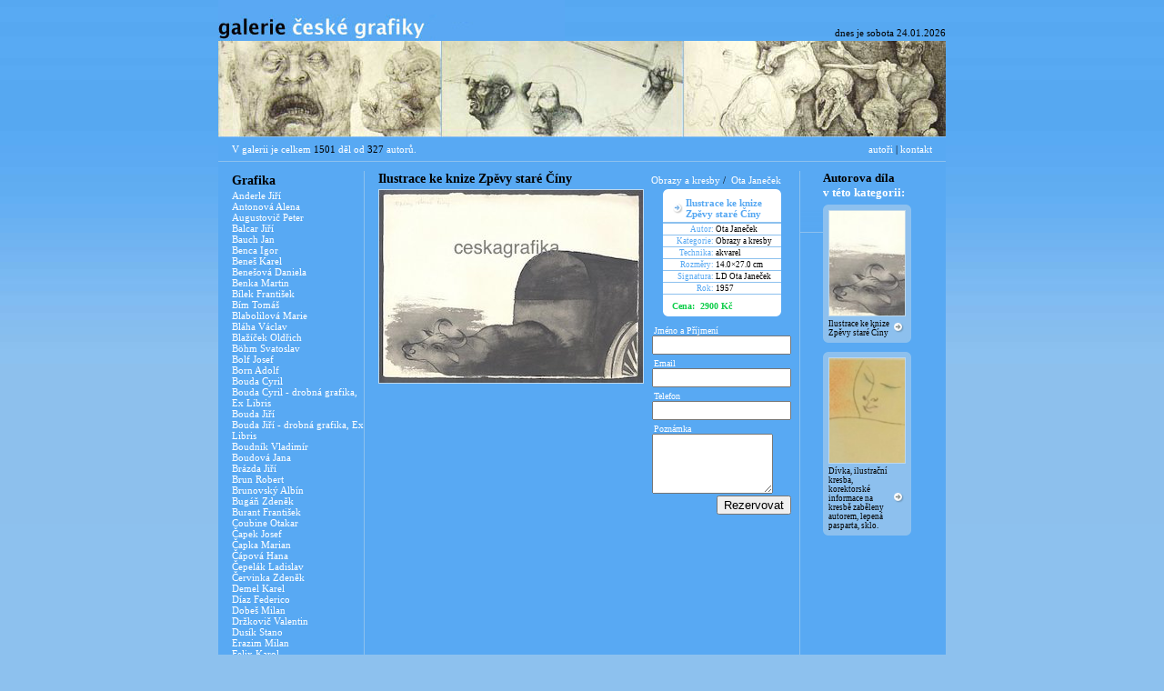

--- FILE ---
content_type: text/html
request_url: http://www.ceskagrafika.cz/detail.php?id_dila=zjistit&id_kategorie=2&id_umelce=22
body_size: 6557
content:
	<!DOCTYPE HTML PUBLIC "-//W3C//DTD HTML 4.01 Transitional//EN"
	"http://www.w3.org/TR/html4/loose.dtd">
<html lang="cs">
	<head>
		<meta http-equiv="content-type" content="text/html; charset=utf-8">
		<title>Galerie České Grafiky | obchod s uměním</title>
	<style type="text/css">
		body {
				background-image: url("images/background.jpg"); 
				background-repeat: repeat-x; 
				background-color: #8dc1ee;
				margin-top: 0px;}
</style>
<style media="screen" type="text/css" title="CSS Layout">
		<!-- @import "style/base.css"; -->
		</style>
	 <table width="800" align="center" border="0" cellpadding="0" cellspacing="0">
<tr>
	<td width="381"><a href="index.php"><img src="images/title.jpg" border="0"></a></td>
	<td align="right" valign="bottom" class="default_black"><div style="margin-bottom:3px;">dnes je&nbsp;sobota 24.01.2026</div></td>
</tr>
<tr>
	<td colspan="2"><img src="images/banner.jpg" border="0"></td>
</tr>
<tr bgcolor="#58a9f3">
	<td height="26" class="default_white"><div style="margin-left:15px;">V galerii je celkem <font color="black">1501</font> děl od <font color="black">327</font> autorů.</div></td>
	<td align="right" class="default_black"><div style="margin-right:15px;"><a href="#" class="default_white">autoři</a> | <a href="kontakt.php" class="default_white" target="_self">kontakt</a></div></td>
</tr>
<tr>
	<td colspan="2" bgcolor="#8dc1ee"><img src="images/spacer.gif"></td>
</tr>
</table>
<table width="800" align="center" border="0" cellpadding="0" cellspacing="0" bgcolor="#58a9f3">
<colgroup>
	<col width="25" />
	<col width="6" />
	<col width="83" />
	<col width="6" />
	<col />	
</colgroup>
<tr>
	<td width="160" colspan="0" height="10" rowspan="2" valign="top">
<table width="160" border="0" cellpadding="0" cellspacing="0">
		<tr>
			<td class="headlines"><div style="margin-left:15px; margin-bottom:2px; margin-top:12px;">Grafika</div></td></tr>
								<tr><td class="	default_white">
					<div style="margin-left:15px;"><a href="detail.php?id_dila=zjistit&amp;id_kategorie=1&amp;id_umelce=1" class="default_white">Anderle&nbsp;Jiří</a></div></td>
				</tr>
									<tr><td class="	default_white">
					<div style="margin-left:15px;"><a href="detail.php?id_dila=zjistit&amp;id_kategorie=1&amp;id_umelce=154" class="default_white">Antonová&nbsp;Alena</a></div></td>
				</tr>
									<tr><td class="	default_white">
					<div style="margin-left:15px;"><a href="detail.php?id_dila=zjistit&amp;id_kategorie=1&amp;id_umelce=215" class="default_white">Augustovič&nbsp;Peter</a></div></td>
				</tr>
									<tr><td class="	default_white">
					<div style="margin-left:15px;"><a href="detail.php?id_dila=zjistit&amp;id_kategorie=1&amp;id_umelce=179" class="default_white">Balcar&nbsp;Jiří</a></div></td>
				</tr>
									<tr><td class="	default_white">
					<div style="margin-left:15px;"><a href="detail.php?id_dila=zjistit&amp;id_kategorie=1&amp;id_umelce=197" class="default_white">Bauch&nbsp;Jan</a></div></td>
				</tr>
									<tr><td class="	default_white">
					<div style="margin-left:15px;"><a href="detail.php?id_dila=zjistit&amp;id_kategorie=1&amp;id_umelce=12" class="default_white">Benca&nbsp;Igor</a></div></td>
				</tr>
									<tr><td class="	default_white">
					<div style="margin-left:15px;"><a href="detail.php?id_dila=zjistit&amp;id_kategorie=1&amp;id_umelce=205" class="default_white">Beneš&nbsp;Karel</a></div></td>
				</tr>
									<tr><td class="	default_white">
					<div style="margin-left:15px;"><a href="detail.php?id_dila=zjistit&amp;id_kategorie=1&amp;id_umelce=235" class="default_white">Benešová&nbsp;Daniela</a></div></td>
				</tr>
									<tr><td class="	default_white">
					<div style="margin-left:15px;"><a href="detail.php?id_dila=zjistit&amp;id_kategorie=1&amp;id_umelce=142" class="default_white">Benka&nbsp;Martin</a></div></td>
				</tr>
									<tr><td class="	default_white">
					<div style="margin-left:15px;"><a href="detail.php?id_dila=zjistit&amp;id_kategorie=1&amp;id_umelce=101" class="default_white">Bílek&nbsp;František</a></div></td>
				</tr>
									<tr><td class="	default_white">
					<div style="margin-left:15px;"><a href="detail.php?id_dila=zjistit&amp;id_kategorie=1&amp;id_umelce=23" class="default_white">Bím&nbsp;Tomáš</a></div></td>
				</tr>
									<tr><td class="	default_white">
					<div style="margin-left:15px;"><a href="detail.php?id_dila=zjistit&amp;id_kategorie=1&amp;id_umelce=4" class="default_white">Blabolilová&nbsp;Marie</a></div></td>
				</tr>
									<tr><td class="	default_white">
					<div style="margin-left:15px;"><a href="detail.php?id_dila=zjistit&amp;id_kategorie=1&amp;id_umelce=273" class="default_white">Bláha&nbsp;Václav</a></div></td>
				</tr>
									<tr><td class="	default_white">
					<div style="margin-left:15px;"><a href="detail.php?id_dila=zjistit&amp;id_kategorie=1&amp;id_umelce=141" class="default_white">Blažíček&nbsp;Oldřich</a></div></td>
				</tr>
									<tr><td class="	default_white">
					<div style="margin-left:15px;"><a href="detail.php?id_dila=zjistit&amp;id_kategorie=1&amp;id_umelce=223" class="default_white">Böhm&nbsp;Svatoslav</a></div></td>
				</tr>
									<tr><td class="	default_white">
					<div style="margin-left:15px;"><a href="detail.php?id_dila=zjistit&amp;id_kategorie=1&amp;id_umelce=317" class="default_white">Bolf&nbsp;Josef</a></div></td>
				</tr>
									<tr><td class="	default_white">
					<div style="margin-left:15px;"><a href="detail.php?id_dila=zjistit&amp;id_kategorie=1&amp;id_umelce=37" class="default_white">Born&nbsp;Adolf</a></div></td>
				</tr>
									<tr><td class="	default_white">
					<div style="margin-left:15px;"><a href="detail.php?id_dila=zjistit&amp;id_kategorie=1&amp;id_umelce=81" class="default_white">Bouda&nbsp;Cyril</a></div></td>
				</tr>
									<tr><td class="	default_white">
					<div style="margin-left:15px;"><a href="detail.php?id_dila=zjistit&amp;id_kategorie=1&amp;id_umelce=305" class="default_white">Bouda&nbsp;Cyril - drobná grafika, Ex Libris</a></div></td>
				</tr>
									<tr><td class="	default_white">
					<div style="margin-left:15px;"><a href="detail.php?id_dila=zjistit&amp;id_kategorie=1&amp;id_umelce=218" class="default_white">Bouda&nbsp;Jiří</a></div></td>
				</tr>
									<tr><td class="	default_white">
					<div style="margin-left:15px;"><a href="detail.php?id_dila=zjistit&amp;id_kategorie=1&amp;id_umelce=297" class="default_white">Bouda&nbsp;Jiří - drobná grafika, Ex Libris</a></div></td>
				</tr>
									<tr><td class="	default_white">
					<div style="margin-left:15px;"><a href="detail.php?id_dila=zjistit&amp;id_kategorie=1&amp;id_umelce=76" class="default_white">Boudník&nbsp;Vladimír</a></div></td>
				</tr>
									<tr><td class="	default_white">
					<div style="margin-left:15px;"><a href="detail.php?id_dila=zjistit&amp;id_kategorie=1&amp;id_umelce=216" class="default_white">Boudová&nbsp;Jana</a></div></td>
				</tr>
									<tr><td class="	default_white">
					<div style="margin-left:15px;"><a href="detail.php?id_dila=zjistit&amp;id_kategorie=1&amp;id_umelce=209" class="default_white">Brázda&nbsp;Jiří</a></div></td>
				</tr>
									<tr><td class="	default_white">
					<div style="margin-left:15px;"><a href="detail.php?id_dila=zjistit&amp;id_kategorie=1&amp;id_umelce=10" class="default_white">Brun&nbsp;Robert</a></div></td>
				</tr>
									<tr><td class="	default_white">
					<div style="margin-left:15px;"><a href="detail.php?id_dila=zjistit&amp;id_kategorie=1&amp;id_umelce=42" class="default_white">Brunovský&nbsp;Albín</a></div></td>
				</tr>
									<tr><td class="	default_white">
					<div style="margin-left:15px;"><a href="detail.php?id_dila=zjistit&amp;id_kategorie=1&amp;id_umelce=49" class="default_white">Bugáň&nbsp;Zdeněk</a></div></td>
				</tr>
									<tr><td class="	default_white">
					<div style="margin-left:15px;"><a href="detail.php?id_dila=zjistit&amp;id_kategorie=1&amp;id_umelce=18" class="default_white">Burant&nbsp;František</a></div></td>
				</tr>
									<tr><td class="	default_white">
					<div style="margin-left:15px;"><a href="detail.php?id_dila=zjistit&amp;id_kategorie=1&amp;id_umelce=164" class="default_white">Coubine&nbsp;Otakar</a></div></td>
				</tr>
									<tr><td class="	default_white">
					<div style="margin-left:15px;"><a href="detail.php?id_dila=zjistit&amp;id_kategorie=1&amp;id_umelce=46" class="default_white">Čapek&nbsp;Josef</a></div></td>
				</tr>
									<tr><td class="	default_white">
					<div style="margin-left:15px;"><a href="detail.php?id_dila=zjistit&amp;id_kategorie=1&amp;id_umelce=237" class="default_white">Čapka&nbsp;Marian</a></div></td>
				</tr>
									<tr><td class="	default_white">
					<div style="margin-left:15px;"><a href="detail.php?id_dila=zjistit&amp;id_kategorie=1&amp;id_umelce=8" class="default_white">Čápová&nbsp;Hana</a></div></td>
				</tr>
									<tr><td class="	default_white">
					<div style="margin-left:15px;"><a href="detail.php?id_dila=zjistit&amp;id_kategorie=1&amp;id_umelce=40" class="default_white">Čepelák&nbsp;Ladislav</a></div></td>
				</tr>
									<tr><td class="	default_white">
					<div style="margin-left:15px;"><a href="detail.php?id_dila=zjistit&amp;id_kategorie=1&amp;id_umelce=31" class="default_white">Červinka&nbsp;Zdeněk</a></div></td>
				</tr>
									<tr><td class="	default_white">
					<div style="margin-left:15px;"><a href="detail.php?id_dila=zjistit&amp;id_kategorie=1&amp;id_umelce=26" class="default_white">Demel&nbsp;Karel</a></div></td>
				</tr>
									<tr><td class="	default_white">
					<div style="margin-left:15px;"><a href="detail.php?id_dila=zjistit&amp;id_kategorie=1&amp;id_umelce=316" class="default_white">Díaz&nbsp;Federico</a></div></td>
				</tr>
									<tr><td class="	default_white">
					<div style="margin-left:15px;"><a href="detail.php?id_dila=zjistit&amp;id_kategorie=1&amp;id_umelce=307" class="default_white">Dobeš&nbsp;Milan</a></div></td>
				</tr>
									<tr><td class="	default_white">
					<div style="margin-left:15px;"><a href="detail.php?id_dila=zjistit&amp;id_kategorie=1&amp;id_umelce=140" class="default_white">Držkovič&nbsp;Valentin</a></div></td>
				</tr>
									<tr><td class="	default_white">
					<div style="margin-left:15px;"><a href="detail.php?id_dila=zjistit&amp;id_kategorie=1&amp;id_umelce=239" class="default_white">Dusík&nbsp;Stano</a></div></td>
				</tr>
									<tr><td class="	default_white">
					<div style="margin-left:15px;"><a href="detail.php?id_dila=zjistit&amp;id_kategorie=1&amp;id_umelce=79" class="default_white">Erazim&nbsp;Milan</a></div></td>
				</tr>
									<tr><td class="	default_white">
					<div style="margin-left:15px;"><a href="detail.php?id_dila=zjistit&amp;id_kategorie=1&amp;id_umelce=27" class="default_white">Felix&nbsp;Karol</a></div></td>
				</tr>
									<tr><td class="	default_white">
					<div style="margin-left:15px;"><a href="detail.php?id_dila=zjistit&amp;id_kategorie=1&amp;id_umelce=90" class="default_white">Fiala&nbsp;Václav</a></div></td>
				</tr>
									<tr><td class="	default_white">
					<div style="margin-left:15px;"><a href="detail.php?id_dila=zjistit&amp;id_kategorie=1&amp;id_umelce=187" class="default_white">Filipiová&nbsp;Marie</a></div></td>
				</tr>
									<tr><td class="	default_white">
					<div style="margin-left:15px;"><a href="detail.php?id_dila=zjistit&amp;id_kategorie=1&amp;id_umelce=112" class="default_white">Filla&nbsp;Emil</a></div></td>
				</tr>
									<tr><td class="	default_white">
					<div style="margin-left:15px;"><a href="detail.php?id_dila=zjistit&amp;id_kategorie=1&amp;id_umelce=261" class="default_white">Foltýn&nbsp;František</a></div></td>
				</tr>
									<tr><td class="	default_white">
					<div style="margin-left:15px;"><a href="detail.php?id_dila=zjistit&amp;id_kategorie=1&amp;id_umelce=93" class="default_white">Franta&nbsp;Roman</a></div></td>
				</tr>
									<tr><td class="	default_white">
					<div style="margin-left:15px;"><a href="detail.php?id_dila=zjistit&amp;id_kategorie=1&amp;id_umelce=202" class="default_white">Galanda&nbsp;Mikuláš</a></div></td>
				</tr>
									<tr><td class="	default_white">
					<div style="margin-left:15px;"><a href="detail.php?id_dila=zjistit&amp;id_kategorie=1&amp;id_umelce=108" class="default_white">Gross&nbsp;František</a></div></td>
				</tr>
									<tr><td class="	default_white">
					<div style="margin-left:15px;"><a href="detail.php?id_dila=zjistit&amp;id_kategorie=1&amp;id_umelce=188" class="default_white">Hašková&nbsp;Eva</a></div></td>
				</tr>
									<tr><td class="	default_white">
					<div style="margin-left:15px;"><a href="detail.php?id_dila=zjistit&amp;id_kategorie=1&amp;id_umelce=139" class="default_white">Havelka&nbsp;Roman</a></div></td>
				</tr>
									<tr><td class="	default_white">
					<div style="margin-left:15px;"><a href="detail.php?id_dila=zjistit&amp;id_kategorie=1&amp;id_umelce=189" class="default_white">Havlíčková&nbsp;Daniela</a></div></td>
				</tr>
									<tr><td class="	default_white">
					<div style="margin-left:15px;"><a href="detail.php?id_dila=zjistit&amp;id_kategorie=1&amp;id_umelce=224" class="default_white">Herčík&nbsp;Josef</a></div></td>
				</tr>
									<tr><td class="	default_white">
					<div style="margin-left:15px;"><a href="detail.php?id_dila=zjistit&amp;id_kategorie=1&amp;id_umelce=247" class="default_white">Hísek&nbsp;Jan</a></div></td>
				</tr>
									<tr><td class="	default_white">
					<div style="margin-left:15px;"><a href="detail.php?id_dila=zjistit&amp;id_kategorie=1&amp;id_umelce=258" class="default_white">Hladík&nbsp;Jan</a></div></td>
				</tr>
									<tr><td class="	default_white">
					<div style="margin-left:15px;"><a href="detail.php?id_dila=zjistit&amp;id_kategorie=1&amp;id_umelce=266" class="default_white">Hložník&nbsp;Vincent</a></div></td>
				</tr>
									<tr><td class="	default_white">
					<div style="margin-left:15px;"><a href="detail.php?id_dila=zjistit&amp;id_kategorie=1&amp;id_umelce=203" class="default_white">Hodek&nbsp;Josef</a></div></td>
				</tr>
									<tr><td class="	default_white">
					<div style="margin-left:15px;"><a href="detail.php?id_dila=zjistit&amp;id_kategorie=1&amp;id_umelce=234" class="default_white">Hodonský&nbsp;František</a></div></td>
				</tr>
									<tr><td class="	default_white">
					<div style="margin-left:15px;"><a href="detail.php?id_dila=zjistit&amp;id_kategorie=1&amp;id_umelce=285" class="default_white">Hoffmeister&nbsp;Adolf</a></div></td>
				</tr>
									<tr><td class="	default_white">
					<div style="margin-left:15px;"><a href="detail.php?id_dila=zjistit&amp;id_kategorie=1&amp;id_umelce=289" class="default_white">Hofman&nbsp;Vlastislav</a></div></td>
				</tr>
									<tr><td class="	default_white">
					<div style="margin-left:15px;"><a href="detail.php?id_dila=zjistit&amp;id_kategorie=1&amp;id_umelce=162" class="default_white">Hollar&nbsp;Wenzel</a></div></td>
				</tr>
									<tr><td class="	default_white">
					<div style="margin-left:15px;"><a href="detail.php?id_dila=zjistit&amp;id_kategorie=1&amp;id_umelce=127" class="default_white">Holý&nbsp;Stanislav</a></div></td>
				</tr>
									<tr><td class="	default_white">
					<div style="margin-left:15px;"><a href="detail.php?id_dila=zjistit&amp;id_kategorie=1&amp;id_umelce=138" class="default_white">Hoplíček&nbsp;František</a></div></td>
				</tr>
									<tr><td class="	default_white">
					<div style="margin-left:15px;"><a href="detail.php?id_dila=zjistit&amp;id_kategorie=1&amp;id_umelce=109" class="default_white">Hořánek&nbsp;Jaroslav</a></div></td>
				</tr>
									<tr><td class="	default_white">
					<div style="margin-left:15px;"><a href="detail.php?id_dila=zjistit&amp;id_kategorie=1&amp;id_umelce=110" class="default_white">Houra&nbsp;Miroslav</a></div></td>
				</tr>
									<tr><td class="	default_white">
					<div style="margin-left:15px;"><a href="detail.php?id_dila=zjistit&amp;id_kategorie=1&amp;id_umelce=313" class="default_white">Hovadík&nbsp;Jaroslav</a></div></td>
				</tr>
									<tr><td class="	default_white">
					<div style="margin-left:15px;"><a href="detail.php?id_dila=zjistit&amp;id_kategorie=1&amp;id_umelce=160" class="default_white">Hrabal&nbsp;Arnošt</a></div></td>
				</tr>
									<tr><td class="	default_white">
					<div style="margin-left:15px;"><a href="detail.php?id_dila=zjistit&amp;id_kategorie=1&amp;id_umelce=198" class="default_white">Hřivnáč&nbsp;Tomáš</a></div></td>
				</tr>
									<tr><td class="	default_white">
					<div style="margin-left:15px;"><a href="detail.php?id_dila=zjistit&amp;id_kategorie=1&amp;id_umelce=119" class="default_white">Hudeček&nbsp;František</a></div></td>
				</tr>
									<tr><td class="	default_white">
					<div style="margin-left:15px;"><a href="detail.php?id_dila=zjistit&amp;id_kategorie=1&amp;id_umelce=298" class="default_white">Hüttnerová&nbsp;Iva</a></div></td>
				</tr>
									<tr><td class="	default_white">
					<div style="margin-left:15px;"><a href="detail.php?id_dila=zjistit&amp;id_kategorie=1&amp;id_umelce=125" class="default_white">Chaba&nbsp;Karel</a></div></td>
				</tr>
									<tr><td class="	default_white">
					<div style="margin-left:15px;"><a href="detail.php?id_dila=zjistit&amp;id_kategorie=1&amp;id_umelce=201" class="default_white">Chagall&nbsp;Marc</a></div></td>
				</tr>
									<tr><td class="	default_white">
					<div style="margin-left:15px;"><a href="detail.php?id_dila=zjistit&amp;id_kategorie=1&amp;id_umelce=38" class="default_white">Istler&nbsp;Josef</a></div></td>
				</tr>
									<tr><td class="	default_white">
					<div style="margin-left:15px;"><a href="detail.php?id_dila=zjistit&amp;id_kategorie=1&amp;id_umelce=137" class="default_white">Jambor&nbsp;Josef</a></div></td>
				</tr>
									<tr><td class="	default_white">
					<div style="margin-left:15px;"><a href="detail.php?id_dila=zjistit&amp;id_kategorie=1&amp;id_umelce=240" class="default_white">Jandová&nbsp;Ludmila</a></div></td>
				</tr>
									<tr><td class="	default_white">
					<div style="margin-left:15px;"><a href="detail.php?id_dila=zjistit&amp;id_kategorie=1&amp;id_umelce=22" class="default_white">Janeček&nbsp;Ota</a></div></td>
				</tr>
									<tr><td class="	default_white">
					<div style="margin-left:15px;"><a href="detail.php?id_dila=zjistit&amp;id_kategorie=1&amp;id_umelce=146" class="default_white">Janíček&nbsp;James</a></div></td>
				</tr>
									<tr><td class="	default_white">
					<div style="margin-left:15px;"><a href="detail.php?id_dila=zjistit&amp;id_kategorie=1&amp;id_umelce=180" class="default_white">Jíra&nbsp;Josef</a></div></td>
				</tr>
									<tr><td class="	default_white">
					<div style="margin-left:15px;"><a href="detail.php?id_dila=zjistit&amp;id_kategorie=1&amp;id_umelce=9" class="default_white">Jiřincová&nbsp;Ludmila</a></div></td>
				</tr>
									<tr><td class="	default_white">
					<div style="margin-left:15px;"><a href="detail.php?id_dila=zjistit&amp;id_kategorie=1&amp;id_umelce=255" class="default_white">John&nbsp;Jiří</a></div></td>
				</tr>
									<tr><td class="	default_white">
					<div style="margin-left:15px;"><a href="detail.php?id_dila=zjistit&amp;id_kategorie=1&amp;id_umelce=78" class="default_white">Kábrt&nbsp;Josef</a></div></td>
				</tr>
									<tr><td class="	default_white">
					<div style="margin-left:15px;"><a href="detail.php?id_dila=zjistit&amp;id_kategorie=1&amp;id_umelce=314" class="default_white">Kaláb&nbsp;Jan</a></div></td>
				</tr>
									<tr><td class="	default_white">
					<div style="margin-left:15px;"><a href="detail.php?id_dila=zjistit&amp;id_kategorie=1&amp;id_umelce=251" class="default_white">Kállay&nbsp;Dušan</a></div></td>
				</tr>
									<tr><td class="	default_white">
					<div style="margin-left:15px;"><a href="detail.php?id_dila=zjistit&amp;id_kategorie=1&amp;id_umelce=210" class="default_white">Kalvoda&nbsp;Alois</a></div></td>
				</tr>
									<tr><td class="	default_white">
					<div style="margin-left:15px;"><a href="detail.php?id_dila=zjistit&amp;id_kategorie=1&amp;id_umelce=207" class="default_white">Kavan&nbsp;Jan</a></div></td>
				</tr>
									<tr><td class="	default_white">
					<div style="margin-left:15px;"><a href="detail.php?id_dila=zjistit&amp;id_kategorie=1&amp;id_umelce=118" class="default_white">Kazdová&nbsp;Milada</a></div></td>
				</tr>
									<tr><td class="	default_white">
					<div style="margin-left:15px;"><a href="detail.php?id_dila=zjistit&amp;id_kategorie=1&amp;id_umelce=190" class="default_white">Khunová&nbsp;Anna</a></div></td>
				</tr>
									<tr><td class="	default_white">
					<div style="margin-left:15px;"><a href="detail.php?id_dila=zjistit&amp;id_kategorie=1&amp;id_umelce=151" class="default_white">Klápště&nbsp;Jaroslav</a></div></td>
				</tr>
									<tr><td class="	default_white">
					<div style="margin-left:15px;"><a href="detail.php?id_dila=zjistit&amp;id_kategorie=1&amp;id_umelce=120" class="default_white">Klúčik&nbsp;Peter</a></div></td>
				</tr>
									<tr><td class="	default_white">
					<div style="margin-left:15px;"><a href="detail.php?id_dila=zjistit&amp;id_kategorie=1&amp;id_umelce=167" class="default_white">Knap&nbsp;Jan</a></div></td>
				</tr>
									<tr><td class="	default_white">
					<div style="margin-left:15px;"><a href="detail.php?id_dila=zjistit&amp;id_kategorie=1&amp;id_umelce=85" class="default_white">Koblasa&nbsp;Jan</a></div></td>
				</tr>
									<tr><td class="	default_white">
					<div style="margin-left:15px;"><a href="detail.php?id_dila=zjistit&amp;id_kategorie=1&amp;id_umelce=106" class="default_white">Kobliha&nbsp;František</a></div></td>
				</tr>
									<tr><td class="	default_white">
					<div style="margin-left:15px;"><a href="detail.php?id_dila=zjistit&amp;id_kategorie=1&amp;id_umelce=330" class="default_white">Kocman&nbsp;Jiří Hynek</a></div></td>
				</tr>
									<tr><td class="	default_white">
					<div style="margin-left:15px;"><a href="detail.php?id_dila=zjistit&amp;id_kategorie=1&amp;id_umelce=220" class="default_white">Kodet&nbsp;Kristian</a></div></td>
				</tr>
									<tr><td class="	default_white">
					<div style="margin-left:15px;"><a href="detail.php?id_dila=zjistit&amp;id_kategorie=1&amp;id_umelce=34" class="default_white">Kolář&nbsp;Jiří</a></div></td>
				</tr>
									<tr><td class="	default_white">
					<div style="margin-left:15px;"><a href="detail.php?id_dila=zjistit&amp;id_kategorie=1&amp;id_umelce=98" class="default_white">Komárek&nbsp;Ivan</a></div></td>
				</tr>
									<tr><td class="	default_white">
					<div style="margin-left:15px;"><a href="detail.php?id_dila=zjistit&amp;id_kategorie=1&amp;id_umelce=6" class="default_white">Komárek&nbsp;Vladimír</a></div></td>
				</tr>
									<tr><td class="	default_white">
					<div style="margin-left:15px;"><a href="detail.php?id_dila=zjistit&amp;id_kategorie=1&amp;id_umelce=172" class="default_white">Konůpek&nbsp;Jan</a></div></td>
				</tr>
									<tr><td class="	default_white">
					<div style="margin-left:15px;"><a href="detail.php?id_dila=zjistit&amp;id_kategorie=1&amp;id_umelce=148" class="default_white">Kotík&nbsp;Pravoslav</a></div></td>
				</tr>
									<tr><td class="	default_white">
					<div style="margin-left:15px;"><a href="detail.php?id_dila=zjistit&amp;id_kategorie=1&amp;id_umelce=250" class="default_white">Král&nbsp;Jaroslav</a></div></td>
				</tr>
									<tr><td class="	default_white">
					<div style="margin-left:15px;"><a href="detail.php?id_dila=zjistit&amp;id_kategorie=1&amp;id_umelce=145" class="default_white">Krejčí&nbsp;Jan</a></div></td>
				</tr>
									<tr><td class="	default_white">
					<div style="margin-left:15px;"><a href="detail.php?id_dila=zjistit&amp;id_kategorie=1&amp;id_umelce=233" class="default_white">Kremlička&nbsp;Rudolf</a></div></td>
				</tr>
									<tr><td class="	default_white">
					<div style="margin-left:15px;"><a href="detail.php?id_dila=zjistit&amp;id_kategorie=1&amp;id_umelce=57" class="default_white">Kristofori&nbsp;Jan</a></div></td>
				</tr>
									<tr><td class="	default_white">
					<div style="margin-left:15px;"><a href="detail.php?id_dila=zjistit&amp;id_kategorie=1&amp;id_umelce=293" class="default_white">Kubíček&nbsp;Jan</a></div></td>
				</tr>
									<tr><td class="	default_white">
					<div style="margin-left:15px;"><a href="detail.php?id_dila=zjistit&amp;id_kategorie=1&amp;id_umelce=70" class="default_white">Kubišta&nbsp;Bohumil</a></div></td>
				</tr>
									<tr><td class="	default_white">
					<div style="margin-left:15px;"><a href="detail.php?id_dila=zjistit&amp;id_kategorie=1&amp;id_umelce=254" class="default_white">Kučerová&nbsp;Alena</a></div></td>
				</tr>
									<tr><td class="	default_white">
					<div style="margin-left:15px;"><a href="detail.php?id_dila=zjistit&amp;id_kategorie=1&amp;id_umelce=114" class="default_white">Kuklík&nbsp;Ladislav</a></div></td>
				</tr>
									<tr><td class="	default_white">
					<div style="margin-left:15px;"><a href="detail.php?id_dila=zjistit&amp;id_kategorie=1&amp;id_umelce=113" class="default_white">Kulhánek&nbsp;Oldřich</a></div></td>
				</tr>
									<tr><td class="	default_white">
					<div style="margin-left:15px;"><a href="detail.php?id_dila=zjistit&amp;id_kategorie=1&amp;id_umelce=71" class="default_white">Kupka&nbsp;František</a></div></td>
				</tr>
									<tr><td class="	default_white">
					<div style="margin-left:15px;"><a href="detail.php?id_dila=zjistit&amp;id_kategorie=1&amp;id_umelce=91" class="default_white">Kysela&nbsp;František</a></div></td>
				</tr>
									<tr><td class="	default_white">
					<div style="margin-left:15px;"><a href="detail.php?id_dila=zjistit&amp;id_kategorie=1&amp;id_umelce=67" class="default_white">Lada&nbsp;Josef</a></div></td>
				</tr>
									<tr><td class="	default_white">
					<div style="margin-left:15px;"><a href="detail.php?id_dila=zjistit&amp;id_kategorie=1&amp;id_umelce=206" class="default_white">Lander&nbsp;Richard</a></div></td>
				</tr>
									<tr><td class="	default_white">
					<div style="margin-left:15px;"><a href="detail.php?id_dila=zjistit&amp;id_kategorie=1&amp;id_umelce=242" class="default_white">Laufrová&nbsp;Alena</a></div></td>
				</tr>
									<tr><td class="	default_white">
					<div style="margin-left:15px;"><a href="detail.php?id_dila=zjistit&amp;id_kategorie=1&amp;id_umelce=16" class="default_white">Lhoták&nbsp;Kamil</a></div></td>
				</tr>
									<tr><td class="	default_white">
					<div style="margin-left:15px;"><a href="detail.php?id_dila=zjistit&amp;id_kategorie=1&amp;id_umelce=51" class="default_white">Liesler&nbsp;Josef</a></div></td>
				</tr>
									<tr><td class="	default_white">
					<div style="margin-left:15px;"><a href="detail.php?id_dila=zjistit&amp;id_kategorie=1&amp;id_umelce=73" class="default_white">Lolek&nbsp;Stanislav</a></div></td>
				</tr>
									<tr><td class="	default_white">
					<div style="margin-left:15px;"><a href="detail.php?id_dila=zjistit&amp;id_kategorie=1&amp;id_umelce=83" class="default_white">Macková&nbsp;Anna</a></div></td>
				</tr>
									<tr><td class="	default_white">
					<div style="margin-left:15px;"><a href="detail.php?id_dila=zjistit&amp;id_kategorie=1&amp;id_umelce=191" class="default_white">Major&nbsp;Pavel</a></div></td>
				</tr>
									<tr><td class="	default_white">
					<div style="margin-left:15px;"><a href="detail.php?id_dila=zjistit&amp;id_kategorie=1&amp;id_umelce=11" class="default_white">Manojlín&nbsp;Martin</a></div></td>
				</tr>
									<tr><td class="	default_white">
					<div style="margin-left:15px;"><a href="detail.php?id_dila=zjistit&amp;id_kategorie=1&amp;id_umelce=158" class="default_white">Mašek&nbsp;Václav</a></div></td>
				</tr>
									<tr><td class="	default_white">
					<div style="margin-left:15px;"><a href="detail.php?id_dila=zjistit&amp;id_kategorie=1&amp;id_umelce=143" class="default_white">Mézl&nbsp;Zdeněk</a></div></td>
				</tr>
									<tr><td class="	default_white">
					<div style="margin-left:15px;"><a href="detail.php?id_dila=zjistit&amp;id_kategorie=1&amp;id_umelce=296" class="default_white">Mikulka&nbsp;Alois</a></div></td>
				</tr>
									<tr><td class="	default_white">
					<div style="margin-left:15px;"><a href="detail.php?id_dila=zjistit&amp;id_kategorie=1&amp;id_umelce=117" class="default_white">Moravec&nbsp;Alois</a></div></td>
				</tr>
									<tr><td class="	default_white">
					<div style="margin-left:15px;"><a href="detail.php?id_dila=zjistit&amp;id_kategorie=1&amp;id_umelce=328" class="default_white">Morellet&nbsp;Francois</a></div></td>
				</tr>
									<tr><td class="	default_white">
					<div style="margin-left:15px;"><a href="detail.php?id_dila=zjistit&amp;id_kategorie=1&amp;id_umelce=311" class="default_white">Morstadt&nbsp;Vincenc</a></div></td>
				</tr>
									<tr><td class="	default_white">
					<div style="margin-left:15px;"><a href="detail.php?id_dila=zjistit&amp;id_kategorie=1&amp;id_umelce=104" class="default_white">Muzika&nbsp;František</a></div></td>
				</tr>
									<tr><td class="	default_white">
					<div style="margin-left:15px;"><a href="detail.php?id_dila=zjistit&amp;id_kategorie=1&amp;id_umelce=248" class="default_white">Mžyk&nbsp;Josef</a></div></td>
				</tr>
									<tr><td class="	default_white">
					<div style="margin-left:15px;"><a href="detail.php?id_dila=zjistit&amp;id_kategorie=1&amp;id_umelce=121" class="default_white">Načeradský&nbsp;Jiří</a></div></td>
				</tr>
									<tr><td class="	default_white">
					<div style="margin-left:15px;"><a href="detail.php?id_dila=zjistit&amp;id_kategorie=1&amp;id_umelce=30" class="default_white">Nepraš&nbsp;Karel</a></div></td>
				</tr>
									<tr><td class="	default_white">
					<div style="margin-left:15px;"><a href="detail.php?id_dila=zjistit&amp;id_kategorie=1&amp;id_umelce=116" class="default_white">Neumann&nbsp;Arno</a></div></td>
				</tr>
									<tr><td class="	default_white">
					<div style="margin-left:15px;"><a href="detail.php?id_dila=zjistit&amp;id_kategorie=1&amp;id_umelce=211" class="default_white">Neznámý&nbsp;autor</a></div></td>
				</tr>
									<tr><td class="	default_white">
					<div style="margin-left:15px;"><a href="detail.php?id_dila=zjistit&amp;id_kategorie=1&amp;id_umelce=63" class="default_white">Novák&nbsp;Ladislav</a></div></td>
				</tr>
									<tr><td class="	default_white">
					<div style="margin-left:15px;"><a href="detail.php?id_dila=zjistit&amp;id_kategorie=1&amp;id_umelce=128" class="default_white">Obrovský&nbsp;Jakub</a></div></td>
				</tr>
									<tr><td class="	default_white">
					<div style="margin-left:15px;"><a href="detail.php?id_dila=zjistit&amp;id_kategorie=1&amp;id_umelce=243" class="default_white">Ondreička&nbsp;Karol</a></div></td>
				</tr>
									<tr><td class="	default_white">
					<div style="margin-left:15px;"><a href="detail.php?id_dila=zjistit&amp;id_kategorie=1&amp;id_umelce=252" class="default_white">Oriešková&nbsp;Petra</a></div></td>
				</tr>
									<tr><td class="	default_white">
					<div style="margin-left:15px;"><a href="detail.php?id_dila=zjistit&amp;id_kategorie=1&amp;id_umelce=244" class="default_white">Otava&nbsp;Jan</a></div></td>
				</tr>
									<tr><td class="	default_white">
					<div style="margin-left:15px;"><a href="detail.php?id_dila=zjistit&amp;id_kategorie=1&amp;id_umelce=59" class="default_white">Ouhel&nbsp;Ivan</a></div></td>
				</tr>
									<tr><td class="	default_white">
					<div style="margin-left:15px;"><a href="detail.php?id_dila=zjistit&amp;id_kategorie=1&amp;id_umelce=20" class="default_white">Ovčáček&nbsp;Eduard</a></div></td>
				</tr>
									<tr><td class="	default_white">
					<div style="margin-left:15px;"><a href="detail.php?id_dila=zjistit&amp;id_kategorie=1&amp;id_umelce=122" class="default_white">Pacák&nbsp;Jan Antonín</a></div></td>
				</tr>
									<tr><td class="	default_white">
					<div style="margin-left:15px;"><a href="detail.php?id_dila=zjistit&amp;id_kategorie=1&amp;id_umelce=268" class="default_white">Pacovská&nbsp;Květa</a></div></td>
				</tr>
									<tr><td class="	default_white">
					<div style="margin-left:15px;"><a href="detail.php?id_dila=zjistit&amp;id_kategorie=1&amp;id_umelce=155" class="default_white">Peterka&nbsp;František</a></div></td>
				</tr>
									<tr><td class="	default_white">
					<div style="margin-left:15px;"><a href="detail.php?id_dila=zjistit&amp;id_kategorie=1&amp;id_umelce=221" class="default_white">Piačka&nbsp;Igor</a></div></td>
				</tr>
									<tr><td class="	default_white">
					<div style="margin-left:15px;"><a href="detail.php?id_dila=zjistit&amp;id_kategorie=1&amp;id_umelce=126" class="default_white">Pilař&nbsp;Radek</a></div></td>
				</tr>
									<tr><td class="	default_white">
					<div style="margin-left:15px;"><a href="detail.php?id_dila=zjistit&amp;id_kategorie=1&amp;id_umelce=107" class="default_white">Pileček&nbsp;Jindřich</a></div></td>
				</tr>
									<tr><td class="	default_white">
					<div style="margin-left:15px;"><a href="detail.php?id_dila=zjistit&amp;id_kategorie=1&amp;id_umelce=132" class="default_white">Pištělka&nbsp;Petr</a></div></td>
				</tr>
									<tr><td class="	default_white">
					<div style="margin-left:15px;"><a href="detail.php?id_dila=zjistit&amp;id_kategorie=1&amp;id_umelce=178" class="default_white">Plíšková&nbsp;Naděžda</a></div></td>
				</tr>
									<tr><td class="	default_white">
					<div style="margin-left:15px;"><a href="detail.php?id_dila=zjistit&amp;id_kategorie=1&amp;id_umelce=222" class="default_white">Polakovič&nbsp;Dušan</a></div></td>
				</tr>
									<tr><td class="	default_white">
					<div style="margin-left:15px;"><a href="detail.php?id_dila=zjistit&amp;id_kategorie=1&amp;id_umelce=159" class="default_white">Polášek&nbsp;Viktor</a></div></td>
				</tr>
									<tr><td class="	default_white">
					<div style="margin-left:15px;"><a href="detail.php?id_dila=zjistit&amp;id_kategorie=1&amp;id_umelce=176" class="default_white">Preissig&nbsp;Vojtěch</a></div></td>
				</tr>
									<tr><td class="	default_white">
					<div style="margin-left:15px;"><a href="detail.php?id_dila=zjistit&amp;id_kategorie=1&amp;id_umelce=19" class="default_white">Ptáček&nbsp;Petr</a></div></td>
				</tr>
									<tr><td class="	default_white">
					<div style="margin-left:15px;"><a href="detail.php?id_dila=zjistit&amp;id_kategorie=1&amp;id_umelce=105" class="default_white">Rabas&nbsp;Václav</a></div></td>
				</tr>
									<tr><td class="	default_white">
					<div style="margin-left:15px;"><a href="detail.php?id_dila=zjistit&amp;id_kategorie=1&amp;id_umelce=47" class="default_white">Reynek&nbsp;Bohuslav</a></div></td>
				</tr>
									<tr><td class="	default_white">
					<div style="margin-left:15px;"><a href="detail.php?id_dila=zjistit&amp;id_kategorie=1&amp;id_umelce=175" class="default_white">Richter&nbsp;Marina</a></div></td>
				</tr>
									<tr><td class="	default_white">
					<div style="margin-left:15px;"><a href="detail.php?id_dila=zjistit&amp;id_kategorie=1&amp;id_umelce=80" class="default_white">Rittstein&nbsp;Michael</a></div></td>
				</tr>
									<tr><td class="	default_white">
					<div style="margin-left:15px;"><a href="detail.php?id_dila=zjistit&amp;id_kategorie=1&amp;id_umelce=86" class="default_white">Röhling&nbsp;Vladislav</a></div></td>
				</tr>
									<tr><td class="	default_white">
					<div style="margin-left:15px;"><a href="detail.php?id_dila=zjistit&amp;id_kategorie=1&amp;id_umelce=292" class="default_white">Ronovský&nbsp;František</a></div></td>
				</tr>
									<tr><td class="	default_white">
					<div style="margin-left:15px;"><a href="detail.php?id_dila=zjistit&amp;id_kategorie=1&amp;id_umelce=56" class="default_white">Sedláček&nbsp;Vojtěch</a></div></td>
				</tr>
									<tr><td class="	default_white">
					<div style="margin-left:15px;"><a href="detail.php?id_dila=zjistit&amp;id_kategorie=1&amp;id_umelce=300" class="default_white">Serpan&nbsp;Jaroslav</a></div></td>
				</tr>
									<tr><td class="	default_white">
					<div style="margin-left:15px;"><a href="detail.php?id_dila=zjistit&amp;id_kategorie=1&amp;id_umelce=33" class="default_white">Seydl&nbsp;Zdeněk</a></div></td>
				</tr>
									<tr><td class="	default_white">
					<div style="margin-left:15px;"><a href="detail.php?id_dila=zjistit&amp;id_kategorie=1&amp;id_umelce=274" class="default_white">Singer&nbsp;Michal</a></div></td>
				</tr>
									<tr><td class="	default_white">
					<div style="margin-left:15px;"><a href="detail.php?id_dila=zjistit&amp;id_kategorie=1&amp;id_umelce=272" class="default_white">Sion&nbsp;Zbyšek</a></div></td>
				</tr>
									<tr><td class="	default_white">
					<div style="margin-left:15px;"><a href="detail.php?id_dila=zjistit&amp;id_kategorie=1&amp;id_umelce=186" class="default_white">Sklenář&nbsp;Zdeněk</a></div></td>
				</tr>
									<tr><td class="	default_white">
					<div style="margin-left:15px;"><a href="detail.php?id_dila=zjistit&amp;id_kategorie=1&amp;id_umelce=65" class="default_white">Slavíček&nbsp;Antonín</a></div></td>
				</tr>
									<tr><td class="	default_white">
					<div style="margin-left:15px;"><a href="detail.php?id_dila=zjistit&amp;id_kategorie=1&amp;id_umelce=29" class="default_white">Slíva&nbsp;Jiří</a></div></td>
				</tr>
									<tr><td class="	default_white">
					<div style="margin-left:15px;"><a href="detail.php?id_dila=zjistit&amp;id_kategorie=1&amp;id_umelce=299" class="default_white">Smetana&nbsp;Jan</a></div></td>
				</tr>
									<tr><td class="	default_white">
					<div style="margin-left:15px;"><a href="detail.php?id_dila=zjistit&amp;id_kategorie=1&amp;id_umelce=325" class="default_white">Sopko&nbsp;Jiří</a></div></td>
				</tr>
									<tr><td class="	default_white">
					<div style="margin-left:15px;"><a href="detail.php?id_dila=zjistit&amp;id_kategorie=1&amp;id_umelce=144" class="default_white">Souček&nbsp;Jan</a></div></td>
				</tr>
									<tr><td class="	default_white">
					<div style="margin-left:15px;"><a href="detail.php?id_dila=zjistit&amp;id_kategorie=1&amp;id_umelce=259" class="default_white">Sovák&nbsp;Pravoslav</a></div></td>
				</tr>
									<tr><td class="	default_white">
					<div style="margin-left:15px;"><a href="detail.php?id_dila=zjistit&amp;id_kategorie=1&amp;id_umelce=99" class="default_white">Sozanský&nbsp;Jiří</a></div></td>
				</tr>
									<tr><td class="	default_white">
					<div style="margin-left:15px;"><a href="detail.php?id_dila=zjistit&amp;id_kategorie=1&amp;id_umelce=115" class="default_white">Stretti&nbsp;Viktor</a></div></td>
				</tr>
									<tr><td class="	default_white">
					<div style="margin-left:15px;"><a href="detail.php?id_dila=zjistit&amp;id_kategorie=1&amp;id_umelce=68" class="default_white">Stretti-Zamponi&nbsp;Jaromír</a></div></td>
				</tr>
									<tr><td class="	default_white">
					<div style="margin-left:15px;"><a href="detail.php?id_dila=zjistit&amp;id_kategorie=1&amp;id_umelce=7" class="default_white">Suchánek&nbsp;Vladimír</a></div></td>
				</tr>
									<tr><td class="	default_white">
					<div style="margin-left:15px;"><a href="detail.php?id_dila=zjistit&amp;id_kategorie=1&amp;id_umelce=193" class="default_white">Suchý&nbsp;Jiří</a></div></td>
				</tr>
									<tr><td class="	default_white">
					<div style="margin-left:15px;"><a href="detail.php?id_dila=zjistit&amp;id_kategorie=1&amp;id_umelce=39" class="default_white">Sukdolák&nbsp;Pavel</a></div></td>
				</tr>
									<tr><td class="	default_white">
					<div style="margin-left:15px;"><a href="detail.php?id_dila=zjistit&amp;id_kategorie=1&amp;id_umelce=149" class="default_white">Sůra&nbsp;Jaroslav</a></div></td>
				</tr>
									<tr><td class="	default_white">
					<div style="margin-left:15px;"><a href="detail.php?id_dila=zjistit&amp;id_kategorie=1&amp;id_umelce=262" class="default_white">Sýkora&nbsp;Zdeněk</a></div></td>
				</tr>
									<tr><td class="	default_white">
					<div style="margin-left:15px;"><a href="detail.php?id_dila=zjistit&amp;id_kategorie=1&amp;id_umelce=17" class="default_white">Synecká&nbsp;Naděžda</a></div></td>
				</tr>
									<tr><td class="	default_white">
					<div style="margin-left:15px;"><a href="detail.php?id_dila=zjistit&amp;id_kategorie=1&amp;id_umelce=157" class="default_white">Šafář&nbsp;Karel</a></div></td>
				</tr>
									<tr><td class="	default_white">
					<div style="margin-left:15px;"><a href="detail.php?id_dila=zjistit&amp;id_kategorie=1&amp;id_umelce=246" class="default_white">Šechtlová&nbsp;Marie Michaela</a></div></td>
				</tr>
									<tr><td class="	default_white">
					<div style="margin-left:15px;"><a href="detail.php?id_dila=zjistit&amp;id_kategorie=1&amp;id_umelce=21" class="default_white">Šerých&nbsp;Jaroslav</a></div></td>
				</tr>
									<tr><td class="	default_white">
					<div style="margin-left:15px;"><a href="detail.php?id_dila=zjistit&amp;id_kategorie=1&amp;id_umelce=230" class="default_white">Šíma&nbsp;Josef</a></div></td>
				</tr>
									<tr><td class="	default_white">
					<div style="margin-left:15px;"><a href="detail.php?id_dila=zjistit&amp;id_kategorie=1&amp;id_umelce=53" class="default_white">Šimon&nbsp;Pavel</a></div></td>
				</tr>
									<tr><td class="	default_white">
					<div style="margin-left:15px;"><a href="detail.php?id_dila=zjistit&amp;id_kategorie=1&amp;id_umelce=69" class="default_white">Šimon Tavík&nbsp;František</a></div></td>
				</tr>
									<tr><td class="	default_white">
					<div style="margin-left:15px;"><a href="detail.php?id_dila=zjistit&amp;id_kategorie=1&amp;id_umelce=177" class="default_white">Šimotová&nbsp;Adriena</a></div></td>
				</tr>
									<tr><td class="	default_white">
					<div style="margin-left:15px;"><a href="detail.php?id_dila=zjistit&amp;id_kategorie=1&amp;id_umelce=43" class="default_white">Špála&nbsp;Václav</a></div></td>
				</tr>
									<tr><td class="	default_white">
					<div style="margin-left:15px;"><a href="detail.php?id_dila=zjistit&amp;id_kategorie=1&amp;id_umelce=72" class="default_white">Štursa&nbsp;Jan</a></div></td>
				</tr>
									<tr><td class="	default_white">
					<div style="margin-left:15px;"><a href="detail.php?id_dila=zjistit&amp;id_kategorie=1&amp;id_umelce=64" class="default_white">Švabinský&nbsp;Max</a></div></td>
				</tr>
									<tr><td class="	default_white">
					<div style="margin-left:15px;"><a href="detail.php?id_dila=zjistit&amp;id_kategorie=1&amp;id_umelce=303" class="default_white">Švankmajer&nbsp;Jan</a></div></td>
				</tr>
									<tr><td class="	default_white">
					<div style="margin-left:15px;"><a href="detail.php?id_dila=zjistit&amp;id_kategorie=1&amp;id_umelce=82" class="default_white">Švengsbír&nbsp;Jiří</a></div></td>
				</tr>
									<tr><td class="	default_white">
					<div style="margin-left:15px;"><a href="detail.php?id_dila=zjistit&amp;id_kategorie=1&amp;id_umelce=58" class="default_white">Tichý&nbsp;František</a></div></td>
				</tr>
									<tr><td class="	default_white">
					<div style="margin-left:15px;"><a href="detail.php?id_dila=zjistit&amp;id_kategorie=1&amp;id_umelce=204" class="default_white">Toman&nbsp;Karel</a></div></td>
				</tr>
									<tr><td class="	default_white">
					<div style="margin-left:15px;"><a href="detail.php?id_dila=zjistit&amp;id_kategorie=1&amp;id_umelce=28" class="default_white">Toyen Čermínová&nbsp;Marie</a></div></td>
				</tr>
									<tr><td class="	default_white">
					<div style="margin-left:15px;"><a href="detail.php?id_dila=zjistit&amp;id_kategorie=1&amp;id_umelce=225" class="default_white">Trnka&nbsp;Jiří</a></div></td>
				</tr>
									<tr><td class="	default_white">
					<div style="margin-left:15px;"><a href="detail.php?id_dila=zjistit&amp;id_kategorie=1&amp;id_umelce=50" class="default_white">Úprka&nbsp;Joža</a></div></td>
				</tr>
									<tr><td class="	default_white">
					<div style="margin-left:15px;"><a href="detail.php?id_dila=zjistit&amp;id_kategorie=1&amp;id_umelce=267" class="default_white">Urbásek&nbsp;Miloš</a></div></td>
				</tr>
									<tr><td class="	default_white">
					<div style="margin-left:15px;"><a href="detail.php?id_dila=zjistit&amp;id_kategorie=1&amp;id_umelce=5" class="default_white">Váchal&nbsp;Josef</a></div></td>
				</tr>
									<tr><td class="	default_white">
					<div style="margin-left:15px;"><a href="detail.php?id_dila=zjistit&amp;id_kategorie=1&amp;id_umelce=271" class="default_white">Valečka&nbsp;Jaroslav</a></div></td>
				</tr>
									<tr><td class="	default_white">
					<div style="margin-left:15px;"><a href="detail.php?id_dila=zjistit&amp;id_kategorie=1&amp;id_umelce=214" class="default_white">Válová&nbsp;Jitka</a></div></td>
				</tr>
									<tr><td class="	default_white">
					<div style="margin-left:15px;"><a href="detail.php?id_dila=zjistit&amp;id_kategorie=1&amp;id_umelce=288" class="default_white">Vaněk&nbsp;Karel</a></div></td>
				</tr>
									<tr><td class="	default_white">
					<div style="margin-left:15px;"><a href="detail.php?id_dila=zjistit&amp;id_kategorie=1&amp;id_umelce=212" class="default_white">Velčovský&nbsp;Josef</a></div></td>
				</tr>
									<tr><td class="	default_white">
					<div style="margin-left:15px;"><a href="detail.php?id_dila=zjistit&amp;id_kategorie=1&amp;id_umelce=88" class="default_white">Vik&nbsp;Karel</a></div></td>
				</tr>
									<tr><td class="	default_white">
					<div style="margin-left:15px;"><a href="detail.php?id_dila=zjistit&amp;id_kategorie=1&amp;id_umelce=253" class="default_white">Vlach&nbsp;Jiří</a></div></td>
				</tr>
									<tr><td class="	default_white">
					<div style="margin-left:15px;"><a href="detail.php?id_dila=zjistit&amp;id_kategorie=1&amp;id_umelce=213" class="default_white">Volkamer&nbsp;Oswin</a></div></td>
				</tr>
									<tr><td class="	default_white">
					<div style="margin-left:15px;"><a href="detail.php?id_dila=zjistit&amp;id_kategorie=1&amp;id_umelce=2" class="default_white">Votavová&nbsp;Blanka</a></div></td>
				</tr>
									<tr><td class="	default_white">
					<div style="margin-left:15px;"><a href="detail.php?id_dila=zjistit&amp;id_kategorie=1&amp;id_umelce=219" class="default_white">Vychodilová&nbsp;Olga</a></div></td>
				</tr>
									<tr><td class="	default_white">
					<div style="margin-left:15px;"><a href="detail.php?id_dila=zjistit&amp;id_kategorie=1&amp;id_umelce=75" class="default_white">Vysušil&nbsp;Karel</a></div></td>
				</tr>
									<tr><td class="	default_white">
					<div style="margin-left:15px;"><a href="detail.php?id_dila=zjistit&amp;id_kategorie=1&amp;id_umelce=194" class="default_white">Walterová&nbsp;Jitka</a></div></td>
				</tr>
									<tr><td class="	default_white">
					<div style="margin-left:15px;"><a href="detail.php?id_dila=zjistit&amp;id_kategorie=1&amp;id_umelce=324" class="default_white">Zábranský&nbsp;Vlastimil</a></div></td>
				</tr>
									<tr><td class="	default_white">
					<div style="margin-left:15px;"><a href="detail.php?id_dila=zjistit&amp;id_kategorie=1&amp;id_umelce=327" class="default_white">Zeithamml&nbsp;Jindřich</a></div></td>
				</tr>
									<tr><td class="	default_white">
					<div style="margin-left:15px;"><a href="detail.php?id_dila=zjistit&amp;id_kategorie=1&amp;id_umelce=3" class="default_white">Zoubek&nbsp;Olbram</a></div></td>
				</tr>
									<tr><td class="	default_white">
					<div style="margin-left:15px;"><a href="detail.php?id_dila=zjistit&amp;id_kategorie=1&amp;id_umelce=62" class="default_white">Zrzavý&nbsp;Jan</a></div></td>
				</tr>
						
				<tr>
			<td class="headlines"><div style="margin-left:15px; margin-bottom:2px; margin-top:12px;">Obrazy a kresby</div></td></tr>
								<tr><td class="	default_white">
					<div style="margin-left:15px;"><a href="detail.php?id_dila=zjistit&amp;id_kategorie=2&amp;id_umelce=1" class="default_white">Anderle&nbsp;Jiří</a></div></td>
				</tr>
									<tr><td class="	default_white">
					<div style="margin-left:15px;"><a href="detail.php?id_dila=zjistit&amp;id_kategorie=2&amp;id_umelce=317" class="default_white">Bolf&nbsp;Josef</a></div></td>
				</tr>
									<tr><td class="	default_white">
					<div style="margin-left:15px;"><a href="detail.php?id_dila=zjistit&amp;id_kategorie=2&amp;id_umelce=54" class="default_white">Boštík&nbsp;Václav</a></div></td>
				</tr>
									<tr><td class="	default_white">
					<div style="margin-left:15px;"><a href="detail.php?id_dila=zjistit&amp;id_kategorie=2&amp;id_umelce=81" class="default_white">Bouda&nbsp;Cyril</a></div></td>
				</tr>
									<tr><td class="	default_white">
					<div style="margin-left:15px;"><a href="detail.php?id_dila=zjistit&amp;id_kategorie=2&amp;id_umelce=31" class="default_white">Červinka&nbsp;Zdeněk</a></div></td>
				</tr>
									<tr><td class="	default_white">
					<div style="margin-left:15px;"><a href="detail.php?id_dila=zjistit&amp;id_kategorie=2&amp;id_umelce=306" class="default_white">Diviš&nbsp;Stanislav</a></div></td>
				</tr>
									<tr><td class="	default_white">
					<div style="margin-left:15px;"><a href="detail.php?id_dila=zjistit&amp;id_kategorie=2&amp;id_umelce=315" class="default_white">Frolka&nbsp;Antoš</a></div></td>
				</tr>
									<tr><td class="	default_white">
					<div style="margin-left:15px;"><a href="detail.php?id_dila=zjistit&amp;id_kategorie=2&amp;id_umelce=304" class="default_white">Haubtmann&nbsp;Michael</a></div></td>
				</tr>
									<tr><td class="	default_white">
					<div style="margin-left:15px;"><a href="detail.php?id_dila=zjistit&amp;id_kategorie=2&amp;id_umelce=318" class="default_white">Hilmar&nbsp;Jiří</a></div></td>
				</tr>
									<tr><td class="	default_white">
					<div style="margin-left:15px;"><a href="detail.php?id_dila=zjistit&amp;id_kategorie=2&amp;id_umelce=298" class="default_white">Hüttnerová&nbsp;Iva</a></div></td>
				</tr>
									<tr><td class="	default_white">
					<div style="margin-left:15px;"><a href="detail.php?id_dila=zjistit&amp;id_kategorie=2&amp;id_umelce=38" class="default_white">Istler&nbsp;Josef</a></div></td>
				</tr>
									<tr><td class="	default_white">
					<div style="margin-left:15px;"><a href="detail.php?id_dila=zjistit&amp;id_kategorie=2&amp;id_umelce=22" class="default_white">Janeček&nbsp;Ota</a></div></td>
				</tr>
									<tr><td class="	default_white">
					<div style="margin-left:15px;"><a href="detail.php?id_dila=zjistit&amp;id_kategorie=2&amp;id_umelce=52" class="default_white">Janošek&nbsp; Čestmír</a></div></td>
				</tr>
									<tr><td class="	default_white">
					<div style="margin-left:15px;"><a href="detail.php?id_dila=zjistit&amp;id_kategorie=2&amp;id_umelce=314" class="default_white">Kaláb&nbsp;Jan</a></div></td>
				</tr>
									<tr><td class="	default_white">
					<div style="margin-left:15px;"><a href="detail.php?id_dila=zjistit&amp;id_kategorie=2&amp;id_umelce=85" class="default_white">Koblasa&nbsp;Jan</a></div></td>
				</tr>
									<tr><td class="	default_white">
					<div style="margin-left:15px;"><a href="detail.php?id_dila=zjistit&amp;id_kategorie=2&amp;id_umelce=310" class="default_white">Kokolia&nbsp;Vladimír</a></div></td>
				</tr>
									<tr><td class="	default_white">
					<div style="margin-left:15px;"><a href="detail.php?id_dila=zjistit&amp;id_kategorie=2&amp;id_umelce=98" class="default_white">Komárek&nbsp;Ivan</a></div></td>
				</tr>
									<tr><td class="	default_white">
					<div style="margin-left:15px;"><a href="detail.php?id_dila=zjistit&amp;id_kategorie=2&amp;id_umelce=319" class="default_white">Kvíčala&nbsp;Petr</a></div></td>
				</tr>
									<tr><td class="	default_white">
					<div style="margin-left:15px;"><a href="detail.php?id_dila=zjistit&amp;id_kategorie=2&amp;id_umelce=321" class="default_white">Kyncl&nbsp;František</a></div></td>
				</tr>
									<tr><td class="	default_white">
					<div style="margin-left:15px;"><a href="detail.php?id_dila=zjistit&amp;id_kategorie=2&amp;id_umelce=329" class="default_white">Lehoučka&nbsp;Josef</a></div></td>
				</tr>
									<tr><td class="	default_white">
					<div style="margin-left:15px;"><a href="detail.php?id_dila=zjistit&amp;id_kategorie=2&amp;id_umelce=16" class="default_white">Lhoták&nbsp;Kamil</a></div></td>
				</tr>
									<tr><td class="	default_white">
					<div style="margin-left:15px;"><a href="detail.php?id_dila=zjistit&amp;id_kategorie=2&amp;id_umelce=322" class="default_white">Moucha&nbsp;Miloslav</a></div></td>
				</tr>
									<tr><td class="	default_white">
					<div style="margin-left:15px;"><a href="detail.php?id_dila=zjistit&amp;id_kategorie=2&amp;id_umelce=121" class="default_white">Načeradský&nbsp;Jiří</a></div></td>
				</tr>
									<tr><td class="	default_white">
					<div style="margin-left:15px;"><a href="detail.php?id_dila=zjistit&amp;id_kategorie=2&amp;id_umelce=281" class="default_white">Nesnídalová&nbsp;Jitka</a></div></td>
				</tr>
									<tr><td class="	default_white">
					<div style="margin-left:15px;"><a href="detail.php?id_dila=zjistit&amp;id_kategorie=2&amp;id_umelce=63" class="default_white">Novák&nbsp;Ladislav</a></div></td>
				</tr>
									<tr><td class="	default_white">
					<div style="margin-left:15px;"><a href="detail.php?id_dila=zjistit&amp;id_kategorie=2&amp;id_umelce=182" class="default_white">Orlita&nbsp;Lukáš</a></div></td>
				</tr>
									<tr><td class="	default_white">
					<div style="margin-left:15px;"><a href="detail.php?id_dila=zjistit&amp;id_kategorie=2&amp;id_umelce=59" class="default_white">Ouhel&nbsp;Ivan</a></div></td>
				</tr>
									<tr><td class="	default_white">
					<div style="margin-left:15px;"><a href="detail.php?id_dila=zjistit&amp;id_kategorie=2&amp;id_umelce=268" class="default_white">Pacovská&nbsp;Květa</a></div></td>
				</tr>
									<tr><td class="	default_white">
					<div style="margin-left:15px;"><a href="detail.php?id_dila=zjistit&amp;id_kategorie=2&amp;id_umelce=56" class="default_white">Sedláček&nbsp;Vojtěch</a></div></td>
				</tr>
									<tr><td class="	default_white">
					<div style="margin-left:15px;"><a href="detail.php?id_dila=zjistit&amp;id_kategorie=2&amp;id_umelce=274" class="default_white">Singer&nbsp;Michal</a></div></td>
				</tr>
									<tr><td class="	default_white">
					<div style="margin-left:15px;"><a href="detail.php?id_dila=zjistit&amp;id_kategorie=2&amp;id_umelce=282" class="default_white">Spěváček&nbsp;Jan</a></div></td>
				</tr>
									<tr><td class="	default_white">
					<div style="margin-left:15px;"><a href="detail.php?id_dila=zjistit&amp;id_kategorie=2&amp;id_umelce=323" class="default_white">Škoda&nbsp;Vladimír</a></div></td>
				</tr>
									<tr><td class="	default_white">
					<div style="margin-left:15px;"><a href="detail.php?id_dila=zjistit&amp;id_kategorie=2&amp;id_umelce=327" class="default_white">Zeithamml&nbsp;Jindřich</a></div></td>
				</tr>
						
				<tr>
			<td class="headlines"><div style="margin-left:15px; margin-bottom:2px; margin-top:12px;">Bibliofilie</div></td></tr>
								<tr><td class="	default_white">
					<div style="margin-left:15px;"><a href="detail.php?id_dila=zjistit&amp;id_kategorie=3&amp;id_umelce=81" class="default_white">Bouda&nbsp;Cyril</a></div></td>
				</tr>
									<tr><td class="	default_white">
					<div style="margin-left:15px;"><a href="detail.php?id_dila=zjistit&amp;id_kategorie=3&amp;id_umelce=102" class="default_white">Březina&nbsp;Otokar</a></div></td>
				</tr>
									<tr><td class="	default_white">
					<div style="margin-left:15px;"><a href="detail.php?id_dila=zjistit&amp;id_kategorie=3&amp;id_umelce=164" class="default_white">Coubine&nbsp;Otakar</a></div></td>
				</tr>
									<tr><td class="	default_white">
					<div style="margin-left:15px;"><a href="detail.php?id_dila=zjistit&amp;id_kategorie=3&amp;id_umelce=46" class="default_white">Čapek&nbsp;Josef</a></div></td>
				</tr>
									<tr><td class="	default_white">
					<div style="margin-left:15px;"><a href="detail.php?id_dila=zjistit&amp;id_kategorie=3&amp;id_umelce=40" class="default_white">Čepelák&nbsp;Ladislav</a></div></td>
				</tr>
									<tr><td class="	default_white">
					<div style="margin-left:15px;"><a href="detail.php?id_dila=zjistit&amp;id_kategorie=3&amp;id_umelce=112" class="default_white">Filla&nbsp;Emil</a></div></td>
				</tr>
									<tr><td class="	default_white">
					<div style="margin-left:15px;"><a href="detail.php?id_dila=zjistit&amp;id_kategorie=3&amp;id_umelce=38" class="default_white">Istler&nbsp;Josef</a></div></td>
				</tr>
									<tr><td class="	default_white">
					<div style="margin-left:15px;"><a href="detail.php?id_dila=zjistit&amp;id_kategorie=3&amp;id_umelce=137" class="default_white">Jambor&nbsp;Josef</a></div></td>
				</tr>
									<tr><td class="	default_white">
					<div style="margin-left:15px;"><a href="detail.php?id_dila=zjistit&amp;id_kategorie=3&amp;id_umelce=240" class="default_white">Jandová&nbsp;Ludmila</a></div></td>
				</tr>
									<tr><td class="	default_white">
					<div style="margin-left:15px;"><a href="detail.php?id_dila=zjistit&amp;id_kategorie=3&amp;id_umelce=22" class="default_white">Janeček&nbsp;Ota</a></div></td>
				</tr>
									<tr><td class="	default_white">
					<div style="margin-left:15px;"><a href="detail.php?id_dila=zjistit&amp;id_kategorie=3&amp;id_umelce=9" class="default_white">Jiřincová&nbsp;Ludmila</a></div></td>
				</tr>
									<tr><td class="	default_white">
					<div style="margin-left:15px;"><a href="detail.php?id_dila=zjistit&amp;id_kategorie=3&amp;id_umelce=34" class="default_white">Kolář&nbsp;Jiří</a></div></td>
				</tr>
									<tr><td class="	default_white">
					<div style="margin-left:15px;"><a href="detail.php?id_dila=zjistit&amp;id_kategorie=3&amp;id_umelce=6" class="default_white">Komárek&nbsp;Vladimír</a></div></td>
				</tr>
									<tr><td class="	default_white">
					<div style="margin-left:15px;"><a href="detail.php?id_dila=zjistit&amp;id_kategorie=3&amp;id_umelce=172" class="default_white">Konůpek&nbsp;Jan</a></div></td>
				</tr>
									<tr><td class="	default_white">
					<div style="margin-left:15px;"><a href="detail.php?id_dila=zjistit&amp;id_kategorie=3&amp;id_umelce=227" class="default_white">Lacina&nbsp;Bohdan</a></div></td>
				</tr>
									<tr><td class="	default_white">
					<div style="margin-left:15px;"><a href="detail.php?id_dila=zjistit&amp;id_kategorie=3&amp;id_umelce=16" class="default_white">Lhoták&nbsp;Kamil</a></div></td>
				</tr>
									<tr><td class="	default_white">
					<div style="margin-left:15px;"><a href="detail.php?id_dila=zjistit&amp;id_kategorie=3&amp;id_umelce=143" class="default_white">Mézl&nbsp;Zdeněk</a></div></td>
				</tr>
									<tr><td class="	default_white">
					<div style="margin-left:15px;"><a href="detail.php?id_dila=zjistit&amp;id_kategorie=3&amp;id_umelce=47" class="default_white">Reynek&nbsp;Bohuslav</a></div></td>
				</tr>
									<tr><td class="	default_white">
					<div style="margin-left:15px;"><a href="detail.php?id_dila=zjistit&amp;id_kategorie=3&amp;id_umelce=80" class="default_white">Rittstein&nbsp;Michael</a></div></td>
				</tr>
									<tr><td class="	default_white">
					<div style="margin-left:15px;"><a href="detail.php?id_dila=zjistit&amp;id_kategorie=3&amp;id_umelce=56" class="default_white">Sedláček&nbsp;Vojtěch</a></div></td>
				</tr>
									<tr><td class="	default_white">
					<div style="margin-left:15px;"><a href="detail.php?id_dila=zjistit&amp;id_kategorie=3&amp;id_umelce=186" class="default_white">Sklenář&nbsp;Zdeněk</a></div></td>
				</tr>
									<tr><td class="	default_white">
					<div style="margin-left:15px;"><a href="detail.php?id_dila=zjistit&amp;id_kategorie=3&amp;id_umelce=149" class="default_white">Sůra&nbsp;Jaroslav</a></div></td>
				</tr>
									<tr><td class="	default_white">
					<div style="margin-left:15px;"><a href="detail.php?id_dila=zjistit&amp;id_kategorie=3&amp;id_umelce=195" class="default_white">Šimák&nbsp;Lev</a></div></td>
				</tr>
									<tr><td class="	default_white">
					<div style="margin-left:15px;"><a href="detail.php?id_dila=zjistit&amp;id_kategorie=3&amp;id_umelce=230" class="default_white">Šíma&nbsp;Josef</a></div></td>
				</tr>
									<tr><td class="	default_white">
					<div style="margin-left:15px;"><a href="detail.php?id_dila=zjistit&amp;id_kategorie=3&amp;id_umelce=69" class="default_white">Šimon Tavík&nbsp;František</a></div></td>
				</tr>
									<tr><td class="	default_white">
					<div style="margin-left:15px;"><a href="detail.php?id_dila=zjistit&amp;id_kategorie=3&amp;id_umelce=64" class="default_white">Švabinský&nbsp;Max</a></div></td>
				</tr>
									<tr><td class="	default_white">
					<div style="margin-left:15px;"><a href="detail.php?id_dila=zjistit&amp;id_kategorie=3&amp;id_umelce=28" class="default_white">Toyen Čermínová&nbsp;Marie</a></div></td>
				</tr>
									<tr><td class="	default_white">
					<div style="margin-left:15px;"><a href="detail.php?id_dila=zjistit&amp;id_kategorie=3&amp;id_umelce=5" class="default_white">Váchal&nbsp;Josef</a></div></td>
				</tr>
						
				<tr>
			<td class="headlines"><div style="margin-left:15px; margin-bottom:2px; margin-top:12px;">Světové umění</div></td></tr>
								<tr><td class="	default_white">
					<div style="margin-left:15px;"><a href="detail.php?id_dila=zjistit&amp;id_kategorie=4&amp;id_umelce=256" class="default_white">Artigas&nbsp;Joan Gardy</a></div></td>
				</tr>
									<tr><td class="	default_white">
					<div style="margin-left:15px;"><a href="detail.php?id_dila=zjistit&amp;id_kategorie=4&amp;id_umelce=279" class="default_white">Braque&nbsp;Georges</a></div></td>
				</tr>
									<tr><td class="	default_white">
					<div style="margin-left:15px;"><a href="detail.php?id_dila=zjistit&amp;id_kategorie=4&amp;id_umelce=199" class="default_white">Buffet&nbsp;Bernard</a></div></td>
				</tr>
									<tr><td class="	default_white">
					<div style="margin-left:15px;"><a href="detail.php?id_dila=zjistit&amp;id_kategorie=4&amp;id_umelce=264" class="default_white">Camacho&nbsp;Jorge</a></div></td>
				</tr>
									<tr><td class="	default_white">
					<div style="margin-left:15px;"><a href="detail.php?id_dila=zjistit&amp;id_kategorie=4&amp;id_umelce=13" class="default_white">Dalí&nbsp;Salvador</a></div></td>
				</tr>
									<tr><td class="	default_white">
					<div style="margin-left:15px;"><a href="detail.php?id_dila=zjistit&amp;id_kategorie=4&amp;id_umelce=200" class="default_white">Ernst&nbsp;Max</a></div></td>
				</tr>
									<tr><td class="	default_white">
					<div style="margin-left:15px;"><a href="detail.php?id_dila=zjistit&amp;id_kategorie=4&amp;id_umelce=257" class="default_white">Garache&nbsp;Claude</a></div></td>
				</tr>
									<tr><td class="	default_white">
					<div style="margin-left:15px;"><a href="detail.php?id_dila=zjistit&amp;id_kategorie=4&amp;id_umelce=201" class="default_white">Chagall&nbsp;Marc</a></div></td>
				</tr>
									<tr><td class="	default_white">
					<div style="margin-left:15px;"><a href="detail.php?id_dila=zjistit&amp;id_kategorie=4&amp;id_umelce=228" class="default_white">Martini&nbsp;Alberto</a></div></td>
				</tr>
									<tr><td class="	default_white">
					<div style="margin-left:15px;"><a href="detail.php?id_dila=zjistit&amp;id_kategorie=4&amp;id_umelce=270" class="default_white">Matta&nbsp;Roberto</a></div></td>
				</tr>
									<tr><td class="	default_white">
					<div style="margin-left:15px;"><a href="detail.php?id_dila=zjistit&amp;id_kategorie=4&amp;id_umelce=14" class="default_white">Miró&nbsp;Joan</a></div></td>
				</tr>
									<tr><td class="	default_white">
					<div style="margin-left:15px;"><a href="detail.php?id_dila=zjistit&amp;id_kategorie=4&amp;id_umelce=265" class="default_white">Sugai&nbsp;Kumi</a></div></td>
				</tr>
									<tr><td class="	default_white">
					<div style="margin-left:15px;"><a href="detail.php?id_dila=zjistit&amp;id_kategorie=4&amp;id_umelce=283" class="default_white">Uecker&nbsp;Günther</a></div></td>
				</tr>
									<tr><td class="	default_white">
					<div style="margin-left:15px;"><a href="detail.php?id_dila=zjistit&amp;id_kategorie=4&amp;id_umelce=48" class="default_white">Vasarely&nbsp;Victor</a></div></td>
				</tr>
									<tr><td class="	default_white">
					<div style="margin-left:15px;"><a href="detail.php?id_dila=zjistit&amp;id_kategorie=4&amp;id_umelce=196" class="default_white">Villon&nbsp;Jacques</a></div></td>
				</tr>
						
				<tr>
			<td class="headlines"><div style="margin-left:15px; margin-bottom:2px; margin-top:12px;">Knihy</div></td></tr>
								<tr><td class="	default_white">
					<div style="margin-left:15px;"><a href="detail.php?id_dila=zjistit&amp;id_kategorie=5&amp;id_umelce=46" class="default_white">Čapek&nbsp;Josef</a></div></td>
				</tr>
									<tr><td class="	default_white">
					<div style="margin-left:15px;"><a href="detail.php?id_dila=zjistit&amp;id_kategorie=5&amp;id_umelce=165" class="default_white">Honty&nbsp;Tibor</a></div></td>
				</tr>
									<tr><td class="	default_white">
					<div style="margin-left:15px;"><a href="detail.php?id_dila=zjistit&amp;id_kategorie=5&amp;id_umelce=320" class="default_white">Hrabal&nbsp;Bohumil</a></div></td>
				</tr>
									<tr><td class="	default_white">
					<div style="margin-left:15px;"><a href="detail.php?id_dila=zjistit&amp;id_kategorie=5&amp;id_umelce=70" class="default_white">Kubišta&nbsp;Bohumil</a></div></td>
				</tr>
									<tr><td class="	default_white">
					<div style="margin-left:15px;"><a href="detail.php?id_dila=zjistit&amp;id_kategorie=5&amp;id_umelce=227" class="default_white">Lacina&nbsp;Bohdan</a></div></td>
				</tr>
									<tr><td class="	default_white">
					<div style="margin-left:15px;"><a href="detail.php?id_dila=zjistit&amp;id_kategorie=5&amp;id_umelce=161" class="default_white">Saudek&nbsp;Jan</a></div></td>
				</tr>
									<tr><td class="	default_white">
					<div style="margin-left:15px;"><a href="detail.php?id_dila=zjistit&amp;id_kategorie=5&amp;id_umelce=312" class="default_white">Sborník&nbsp;Život</a></div></td>
				</tr>
									<tr><td class="	default_white">
					<div style="margin-left:15px;"><a href="detail.php?id_dila=zjistit&amp;id_kategorie=5&amp;id_umelce=186" class="default_white">Sklenář&nbsp;Zdeněk</a></div></td>
				</tr>
									<tr><td class="	default_white">
					<div style="margin-left:15px;"><a href="detail.php?id_dila=zjistit&amp;id_kategorie=5&amp;id_umelce=66" class="default_white">Sudek&nbsp;Josef</a></div></td>
				</tr>
									<tr><td class="	default_white">
					<div style="margin-left:15px;"><a href="detail.php?id_dila=zjistit&amp;id_kategorie=5&amp;id_umelce=64" class="default_white">Švabinský&nbsp;Max</a></div></td>
				</tr>
									<tr><td class="	default_white">
					<div style="margin-left:15px;"><a href="detail.php?id_dila=zjistit&amp;id_kategorie=5&amp;id_umelce=301" class="default_white">Verne&nbsp;Jules</a></div></td>
				</tr>
						
				<tr>
			<td class="headlines"><div style="margin-left:15px; margin-bottom:2px; margin-top:12px;">Sochy a plastiky</div></td></tr>
								<tr><td class="	default_white">
					<div style="margin-left:15px;"><a href="detail.php?id_dila=zjistit&amp;id_kategorie=7&amp;id_umelce=321" class="default_white">Kyncl&nbsp;František</a></div></td>
				</tr>
									<tr><td class="	default_white">
					<div style="margin-left:15px;"><a href="detail.php?id_dila=zjistit&amp;id_kategorie=7&amp;id_umelce=99" class="default_white">Sozanský&nbsp;Jiří</a></div></td>
				</tr>
									<tr><td class="	default_white">
					<div style="margin-left:15px;"><a href="detail.php?id_dila=zjistit&amp;id_kategorie=7&amp;id_umelce=3" class="default_white">Zoubek&nbsp;Olbram</a></div></td>
				</tr>
						
				<tr>
			<td class="headlines"><div style="margin-left:15px; margin-bottom:2px; margin-top:12px;">Fotografie</div></td></tr>
								<tr><td class="	default_white">
					<div style="margin-left:15px;"><a href="detail.php?id_dila=zjistit&amp;id_kategorie=11&amp;id_umelce=66" class="default_white">Sudek&nbsp;Josef</a></div></td>
				</tr>
						
				<tr>
			<td class="headlines"><div style="margin-left:15px; margin-bottom:2px; margin-top:12px;">Koláže</div></td></tr>
								<tr><td class="	default_white">
					<div style="margin-left:15px;"><a href="detail.php?id_dila=zjistit&amp;id_kategorie=15&amp;id_umelce=34" class="default_white">Kolář&nbsp;Jiří</a></div></td>
				</tr>
									<tr><td class="	default_white">
					<div style="margin-left:15px;"><a href="detail.php?id_dila=zjistit&amp;id_kategorie=15&amp;id_umelce=308" class="default_white">Kolářová&nbsp;Běla</a></div></td>
				</tr>
						
		</table></td>
	<td colspan="4" height="10"></td>
</tr>
<tr>
	<td bgcolor="#8dc1ee" width="1"><img src="images/spacer.gif"></td>
	<td valign="top">											


<table width="478" border="0" cellpadding="0" cellspacing="0" align="center">
	<tr>
		<td class="headlines" width="290"><div style="margin-left:15px; margin-bottom:3px;">Ilustrace ke knize Zpěvy staré Číny</div></td>
		<td align="right" class="default_white"><div style="margin-right:20px;">Obrazy a kresby&nbsp;<font color="#000000">/</font>&nbsp;
					 Ota Janeček</div></td>
	</tr>
	<tr>
		<td valign="top"><div style="margin-left:15px;"><img src="./content/93bfc663b6.jpg" class="ram" width="290"></div></td>
		<td valign="top">
		<table width="130" border="0" cellpadding="0" cellspacing="0" align="center" bgcolor="#FFFFFF">
		<tr>
		  <td width="10"><img src="images/tl_wcorner.gif" border="0"></td>
		  <td width="46"></td>
			<td></td>
			<td width="10" align="right"><img src="images/tr_wcorner.gif" border="0"></td>
			</tr>
			<tr>
				<td colspan="4">
							<table width="130" cellpadding="0" cellspacing="0" border="0" bgcolor="#FFFFFF">
								<tr>
									<td width="22" align="right"><div style="margin-left:0px;margin-top:2px; margin-bottom:1px;"><img src="images/arow_detail.gif"></div></td>
									<td class="detail_head" ><div style="margin-left:3px;margin-top:3px; margin-bottom:3px;">Ilustrace ke knize Zpěvy staré Číny</div></td>
								</tr>
							</table>
				</td>
			</tr>
			<tr>
				<td class="detail_blue2"></td>
				<td class="detail_blue2" ><div style="margin-left:2px;margin-top:1px; margin-bottom:1px;">Autor:</div></td>
				<td class="detail_black2"><div style="margin-left:2px; margin-top:1px; margin-bottom:1px;">
					Ota Janeček</div></td>
				<td  class="detail_blue2"></td>
			</tr>
					<tr>
				<td class="detail_blue"></td>
				<td   class="detail_blue"><div style="margin-left:2px;margin-top:1px; margin-bottom:1px;">Kategorie:</div></td>
				<td   class="detail_black"><div style="margin-left:2px;margin-top:1px; margin-bottom:1px;">
				Obrazy a kresby</div></td>
				<td class="detail_blue" ></td>
			</tr>
					<tr>
				<td  class="detail_blue"></td>
				<td  class="detail_blue" valign="top"><div style="margin-left:2px;margin-top:1px; margin-bottom:1px;">Technika:</div></td>
				<td  class="detail_black" valign="top"><div style="margin-left:2px;margin-top:1px; margin-bottom:1px;">
				akvarel</div></td>
				<td class="detail_blue" ></td>
			</tr>
					<tr>
				<td  class="detail_blue"></td>
				<td   class="detail_blue"><div style="margin-left:2px;margin-top:1px; margin-bottom:1px;">Rozměry:</div></td>
				<td   class="detail_black"><div style="margin-left:2px;margin-top:1px; margin-bottom:1px;">14.0&times;27.0&nbsp;cm</div> </td>
				<td class="detail_blue" ></td>
			</tr>
					<tr>
				<td class="detail_blue" ></td>
				<td   class="detail_blue"><div style="margin-left:2px;margin-top:1px; margin-bottom:1px;">Signatura:</div></td>
				<td   class="detail_black"><div style="margin-left:2px;margin-top:1px; margin-bottom:1px;">LD Ota Janeček</div></td>
				<td class="detail_blue" ></td>
			</tr>
		<tr>
				<td  class="detail_blue"></td>
				<td   class="detail_blue"><div style="margin-left:2px;margin-top:1px; margin-bottom:1px;">Rok:</div></td>
				<td   class="detail_black"><div style="margin-left:2px;margin-top:1px; margin-bottom:1px;">1957</div></td>
				<td  class="detail_blue"></td>
			</tr>
				<tr>
				<td  class="detail_blue"></td>
				<td   class="detail_cena" colspan="2" height="18" valign='bottom'>Cena: &nbsp;2900&nbsp;Kč</td>
				<td  class="detail_blue"></td>
			</tr>
									<tr>
				<td width="10"><img src="images/bl_wcorner.gif" border="0"></td>
			<td></td>
			<td></td>
			<td width="10" align="right"><img src="images/br_wcorner.gif" border="0"></td>
			</tr>
		</table>
			
		<form method="get" action="detail.php">	
		<input type="hidden" name="id_dila"  value="3135">
		<input type="hidden" name="id_kategorie" value="2">
		<input type="hidden" name="id_umelce" value="22">
			
		<input type="hidden" name="formular" value="send">
		<input type="hidden" name="formdata[nazev_dila]" value="Ilustrace ke knize Zpěvy staré Číny">
		<input type="hidden" name="formdata[autor]" value="Ota Janeček">
		<input type="hidden" name="formdata[kategorie]" value="Obrazy a kresby">

		<table width="130" cellpadding="0" cellspacing="0" border="0" align="center">
				<tr>
				<td class="detail_form"><div style="margin-left:2px;margin-top:10px; margin-bottom:0px;">Jméno a Příjmení</div></td>
			</tr>
			<tr>
				<td><input type="text" name="formdata[jmeno]" size="17"></td>
			</tr>
			<tr>
				<td class="detail_form"><div style="margin-left:2px;margin-top:4px; margin-bottom:0px;">Email</div></td>
			</tr>
			<tr>
				<td><input type="text" name="formdata[email]" size="17"></td>
			</tr>
			<tr>
				<td class="detail_form"><div style="margin-left:2px;margin-top:4px; margin-bottom:0px;">Telefon</div></td>
			</tr>
			<tr>
				<td><input type="text" name="formdata[telefon]" size="17"></td>
			</tr>
			<tr>
				<td class="detail_form"><div style="margin-left:2px;margin-top:4px; margin-bottom:0px;">Poznámka</div></td>
			</tr>
			<tr>
				<td><textarea name="formdata[poznamka]" rows="4" cols="14"></textarea></td>
			</tr>
					<tr>
				<td align="right"><div style="margin-top:2px;"><input type="submit" value="Rezervovat"></div></td>
			</tr>
		</table>
		</form>	
	</td></tr>
	</table></td>
	<td bgcolor="#8dc1ee" width="1"><img src="images/spacer.gif"></td>
	<td width="160" valign="top">
	<table width="160" border="0" cellpadding="0" cellspacing="0">
	<tr>
		<td width="25"></td>
		<td class="headlines2" colspan="4"><div style="margin-bottom:5px;">Autorova díla<br><font color="#FFFFFF">v této kategorii:</font></div></td>
	</tr>
			<tr>
		<td></td>
		<td width="6"><img src="images/tl_corner.gif"></td>
		<td width="83" bgcolor="#8dc0ee"></td>
		<td width="6"><img src="images/tr_corner.gif"></td>
		<td></td>
	</tr>
	<tr>
		<td width="25" valign="top"><img src="images/select_spacer.gif" width="25" height="25"></td>
		<td bgcolor="#8dc0ee"></td>
		<td bgcolor="#8dc0ee" align="center"><div style="margin-left:0px; margin-right:0px; margin-bottom:0px; margin-top:0px;"><a href="detail.php?id_dila=3135&amp;id_kategorie=2&amp;id_umelce=22"><img src="./content/ed1dd63856.jpg" width="83" height="115" class="ram" title="Ilustrace ke knize Zpěvy staré Číny" ></a></div></td>
		<td bgcolor="#8dc0ee"></td>
		<td></td>
	</tr>
	<tr>
		<td width="25"></td>
		<td bgcolor="#8dc0ee"></td>
		<td bgcolor="#8dc0ee">
			<table width="83" cellpadding="0" cellspacing="0" border="0">
			<tr>
				<td bgcolor="#8dc0ee" align="left" class="detail_black"><div style="margin-left:0px; margin-right:0px; margin-bottom:0px; margin-top:2px;">Ilustrace ke knize Zpěvy staré Číny</div></td>
				<td width="11" align="right"><div style="margin-top:3px;"><a href="detail.php?id_dila=3135&amp;id_kategorie=2&amp;id_umelce=22"><img src="images/arow2.gif" border="0"></a></div></td>
			</tr>
			</table>
 		</td>
		<td bgcolor="#8dc0ee"></td>
		<td></td>
	</tr>
	<tr>
		<td></td>
		<td><img src="images/bl_corner.gif"></td>
		<td bgcolor="#8dc0ee"></td>
		<td><img src="images/br_corner.gif"></td>
		<td></td>
	</tr>
	<tr>
		<td colspan="5" height="10"></td>
	</tr>
	<tr>
		<td></td>
		<td width="6"><img src="images/tl_corner.gif"></td>
		<td width="83" bgcolor="#8dc0ee"></td>
		<td width="6"><img src="images/tr_corner.gif"></td>
		<td></td>
	</tr>
	<tr>
		<td width="25" valign="top"></td>
		<td bgcolor="#8dc0ee"></td>
		<td bgcolor="#8dc0ee" align="center"><div style="margin-left:0px; margin-right:0px; margin-bottom:0px; margin-top:0px;"><a href="detail.php?id_dila=2876&amp;id_kategorie=2&amp;id_umelce=22"><img src="./content/036370a275.jpg" width="83" height="115" class="ram" title="Dívka, ilustrační kresba, korektorské informace na kresbě zaběleny autorem, lepená pasparta, sklo." ></a></div></td>
		<td bgcolor="#8dc0ee"></td>
		<td></td>
	</tr>
	<tr>
		<td width="25"></td>
		<td bgcolor="#8dc0ee"></td>
		<td bgcolor="#8dc0ee">
			<table width="83" cellpadding="0" cellspacing="0" border="0">
			<tr>
				<td bgcolor="#8dc0ee" align="left" class="detail_black"><div style="margin-left:0px; margin-right:0px; margin-bottom:0px; margin-top:2px;">Dívka, ilustrační kresba, korektorské informace na kresbě zaběleny autorem, lepená pasparta, sklo.</div></td>
				<td width="11" align="right"><div style="margin-top:3px;"><a href="detail.php?id_dila=2876&amp;id_kategorie=2&amp;id_umelce=22"><img src="images/arow2.gif" border="0"></a></div></td>
			</tr>
			</table>
 		</td>
		<td bgcolor="#8dc0ee"></td>
		<td></td>
	</tr>
	<tr>
		<td></td>
		<td><img src="images/bl_corner.gif"></td>
		<td bgcolor="#8dc0ee"></td>
		<td><img src="images/br_corner.gif"></td>
		<td></td>
	</tr>
	<tr>
		<td colspan="5" height="10"></td>
	</tr>
</table>

</td>
</tr>
<tr>
	<td colspan="5" height="10"></td>
</tr>
<tr>
	<td colspan="5" bgcolor="#8dc1ee"><img src="images/spacer.gif"></td>
</tr>
<tr>
	<td height="49" valign="bottom"><img src="images/l_corner.gif"></td>
	<td class="copyright" colspan="3">Copyright © 2005-2026 galerie české grafiky. Všechna práva vyhrazena.<br><font color="#aed5f4">Web engine &amp; design by <a href="http://www.dalten.cz" class="default_white" target="_blank">DALTEN media s.r.o.</a></font></td>
	<td align="right" valign="bottom"><img src="images/r_corner.gif"></td>
</tr>
</table>
</body>

--- FILE ---
content_type: text/css
request_url: http://www.ceskagrafika.cz/style/base.css
body_size: 497
content:
.default_white {
	font: 11px "Lucida Grande", "Tahoma";
	font-style: normal;
	color: #FFFFFF;
	}
	a.default_white {	text-decoration: none;}
	a:hover.default_white {	text-decoration: underline;}
	
.default_black {
	font: 11px "Lucida Grande", "Tahoma";
	color: #000000;
	}
	a.default_black {	text-decoration: underline;}
	a:hover.default_black {	text-decoration: none;}
.copyright {
	font: 11px "Lucida Grande", "Tahoma";
	color: #FFFFFF;
	text-align: center;
	}
.headlines {
	font: 14.1px "Lucida Grande", "Tahoma";
	font-weight: bold;
	color: #000000;
	}
.novinky {
	font: 10px "Lucida Grande", "Tahoma";
	color: #FFFFFF;
	}
.novinky_datum {
	font: 9px "Lucida Grande", "Tahoma";
	color: #bbdcf7;
	}
.prehled_kategorie {
	font: 10px "Lucida Grande", "Tahoma";
	font-weight: bold;
	color: #FFFFFF;
	}
.prehled_autor {
	font: 9px "Lucida Grande", "Tahoma";
	color: #000000;
	}
.ram {border-width: 1px; border-style: solid; border-color: #bed7eb }

.bgimage {
		background-image: url("../images/spacer2.gif");
		background-repeat: repeat-y;
		}
.detail_head {
	font: 11px "Lucida Grande", "Tahoma";
	font-weight: bold;
	text-align: left; 
	color: #57a8f2;
	}
.detail_blue {
	font: 9px "Lucida Grande", "Tahoma";
	font-style: normal;
	text-align: right; 
	color: #57a8f2;
	border-top: solid 1px; border-top-color: #8dc1ee
	}
.detail_blue2 {
	font: 9px "Lucida Grande", "Tahoma";
	font-style: normal;
	text-align: right; 
	color: #57a8f2;
	border-top: solid 2px; border-top-color: #8dc1ee
	}
.detail_black {
	font: 9px "Lucida Grande", "Tahoma";
	font-style: normal;
	color: #000000;
	border-top: solid 1px; border-top-color: #8dc1ee
	}
.detail_black2 {
	font: 9px "Lucida Grande", "Tahoma";
	font-style: normal;
	color: #000000;
	border-top: solid 2px; border-top-color: #8dc1ee
	}
.detail_cena {
	font: 10px "Lucida Grande", "Tahoma";
	font-weight: bold;
	color: #10ce4b;
	border-top: solid 1px; border-top-color: #8dc1ee
	}

.detail_form {
	font: 10px "Lucida Grande", "Tahoma";
	color: #FFFFFF;
	}
.headlines2 {
	font: 13.1px "Lucida Grande", "Tahoma";
	font-weight: bold;
	color: #000000;
	}
